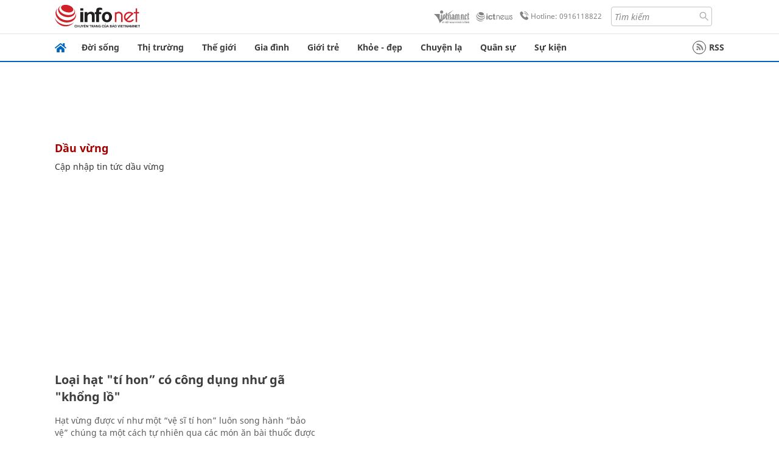

--- FILE ---
content_type: image/svg+xml
request_url: https://res-files.vnncdn.net/files/2022/7/6/thi-truong.svg
body_size: 1120
content:
<?xml version="1.0" encoding="utf-8"?>
<!-- Generator: Adobe Illustrator 19.0.0, SVG Export Plug-In . SVG Version: 6.00 Build 0)  -->
<svg version="1.1" id="Layer_1" xmlns="http://www.w3.org/2000/svg" xmlns:xlink="http://www.w3.org/1999/xlink" x="0px" y="0px"
	 viewBox="-829 1254.9 41.4 41.3" style="enable-background:new -829 1254.9 41.4 41.3;" xml:space="preserve">
<style type="text/css">
	.st0{fill:#FFFFFF;}
	.st1{fill:#9B9B9B;}
</style>
<g id="Background">
</g>
<g id="Objects">
	<g>
		<circle class="st0" cx="-808.3" cy="1275.6" r="20.6"/>
		<g>
			<g>
				<g>
					<path class="st1" d="M-815.8,1286.2c0.6-2,1.3-4.1,2.1-6.3c1.6-4.1,3.3-7.8,5.2-10.9c-0.3-0.4-0.5-1-0.5-1.5
						c-3-0.6-6.2-0.9-9.6-0.7c0,1.2-0.9,2.2-2,2.5C-820.2,1276.3-818,1282-815.8,1286.2C-815.8,1286.2-815.8,1286.2-815.8,1286.2z"
						/>
				</g>
				<g>
					<path class="st1" d="M-810.9,1296c-1.1-1.2-2.4-2.8-3.8-4.8c-0.3,0.1-0.6,0.2-0.9,0.2c-0.3,1.2-0.5,2.2-0.7,3.1
						C-814.6,1295.3-812.7,1295.8-810.9,1296z"/>
				</g>
				<g>
					<path class="st1" d="M-793.9,1276.3c-0.9-1.1-1.9-2.1-3.1-3.2c-2.1-1.8-4.5-3.2-7.1-4.3c-0.5,0.7-1.3,1.1-2.2,1.1
						c-0.3,0-0.5,0-0.7-0.1c-2.1,3.5-3.8,7.2-5,10.5c-0.8,2.1-1.5,4.2-2.1,6.1c0.5,0.3,0.9,0.9,1.1,1.5c5.8-0.3,11.1-2.1,15.7-5.6
						c1.1-0.8,2-1.6,2.9-2.5c-0.3-0.4-0.5-1-0.5-1.6C-795,1277.6-794.6,1276.8-793.9,1276.3z"/>
				</g>
				<g>
					<path class="st1" d="M-804.3,1265.8c0.3,0.4,0.5,0.9,0.5,1.5c2.9,1.1,5.5,2.7,7.8,4.7c1.5,1.3,2.7,2.6,3.7,3.9
						c0.4,0,0.8,0.1,1.1,0.3c1.9-2.6,2.8-4.5,2.8-4.5l0.3,0.1c-0.8-4.1-2.7-7.9-5.9-11c-0.7-0.7-1.4-1.3-2.1-1.8
						C-799.2,1260.4-801.9,1262.9-804.3,1265.8z"/>
				</g>
				<g>
					<path class="st1" d="M-817.4,1286.8c-2.1-4-3.6-8.2-4.4-12.6c-0.3-1.7-0.5-3.4-0.6-5.2c-0.8-0.3-1.3-1-1.5-1.8
						c-1.2,0.2-2.4,0.4-3.7,0.7c-2.4,6-1.8,12.9,1.6,18.4c2.7,0.8,5.3,1.3,7.8,1.6C-818,1287.5-817.7,1287.1-817.4,1286.8z"/>
				</g>
				<g>
					<path class="st1" d="M-789.5,1284c0,0-0.4-1.4-1.5-3.3c-0.4,0.3-0.9,0.4-1.4,0.4c-0.3,0-0.5,0-0.8-0.1c-1,1-2.1,1.9-3.3,2.8
						c-4,2.9-8.4,4.8-13.3,5.6c-1.1,0.2-2.3,0.3-3.5,0.3c-0.1,0.2-0.1,0.3-0.2,0.5c1.9,2.8,3.8,4.9,5,6c5.4,0,10.8-2.1,14.9-6.3
						C-791.7,1288.1-790.4,1286.1-789.5,1284L-789.5,1284z"/>
				</g>
				<g>
					<path class="st1" d="M-789.9,1277.4c0.1,0.3,0.2,0.7,0.2,1.1c0,0.3,0,0.5-0.1,0.8c0.5,0.9,0.9,1.8,1.2,2.4
						c0.8-2.5,1.1-5,0.9-7.6C-788.2,1275-788.9,1276.1-789.9,1277.4z"/>
				</g>
				<g>
					<path class="st1" d="M-820.7,1264.1c0.6,0.1,1.2,0.5,1.5,1c0.8,0,1.7-0.1,2.5-0.1c2.8,0,5.5,0.3,8,0.8c0.1,0,0.1,0,0.2,0
						c0.5-0.7,1.3-1.1,2.1-1.1c0.3,0,0.5,0,0.7,0.1c2.5-3.1,5.1-5.5,8-7.1c-6.9-4.2-15.7-3.9-22.4,0.6
						C-820.3,1260.4-820.6,1262.3-820.7,1264.1z"/>
				</g>
				<g>
					<path class="st1" d="M-823.7,1265.5c0.3-0.6,0.7-1.1,1.3-1.3c0.1-1.4,0.2-2.8,0.4-4.2c-0.4,0.4-0.8,0.8-1.2,1.2
						c-1.4,1.5-2.6,3.1-3.5,4.9C-825.7,1265.8-824.7,1265.7-823.7,1265.5z"/>
				</g>
				<g>
					<path class="st1" d="M-817.2,1291c-0.5-0.3-0.8-0.8-1-1.4c-2-0.2-4.1-0.6-6.3-1.1c0.5,0.7,1.1,1.3,1.7,1.9
						c1.5,1.4,3.1,2.6,4.9,3.5C-817.7,1293-817.4,1292-817.2,1291z"/>
				</g>
			</g>
		</g>
	</g>
</g>
</svg>
